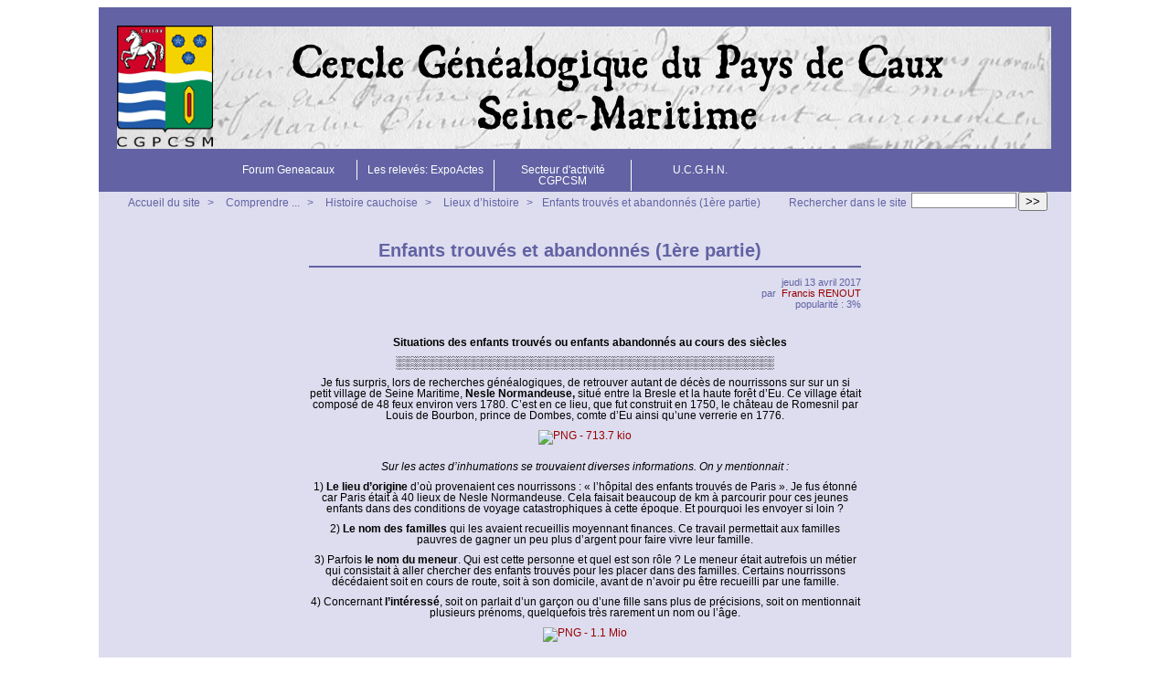

--- FILE ---
content_type: text/html; charset=utf-8
request_url: https://www.geneacaux.fr/spip/spip.php?article277
body_size: 13142
content:



<!DOCTYPE HTML>
<html class="page_article sans_composition ltr fr no-js" lang="fr" dir="ltr">
	<head>
		<script type='text/javascript'>/*<![CDATA[*/(function(H){H.className=H.className.replace(/\bno-js\b/,'js')})(document.documentElement);/*]]>*/</script>
		
		<meta http-equiv="Content-Type" content="text/html; charset=utf-8" />

		<title>Enfants trouvés et abandonnés (1ère partie) - Cercle Généalogique du Pays de Caux - Seine-Maritime</title>
	<meta name="description" content=" Situations des enfants trouv&#233;s ou enfants abandonn&#233;s au cours des si&#232;cles &#9617;&#9617;&#9617;&#9617;&#9617;&#9617;&#9617;&#9617;&#9617;&#9617;&#9617;&#9617;&#9617;&#9617;&#9617;&#9617;&#9617;&#9617;&#9617;&#9617;&#9617;&#9617;&#9617;&#9617;&#9617;&#9617;&#9617;&#9617;&#9617;&#9617;&#9617;&#9617;&#9617;&#9617;&#9617;&#9617;&#9617;&#9617;&#9617;&#9617;&#9617;&#9617;&#9617;&#9617;&#9617;&#9617; Je fus surpris, lors (&#8230;) " />

<link rel="canonical" href="https://www.geneacaux.fr/spip/spip.php?article277" /><meta http-equiv="content-type" content="text/html; charset=utf-8" />
<meta name="revisit-after" content="15 days" />
<meta name="robots" content="index,follow" />
<meta name="generator" content="SPIP 4.4.7 - Sarka-SPIP 4.2.0" />
<meta name="author" content="Cercle Généalogique du Pays de Caux" />
<meta name="copyright" content="Copyright Cercle Généalogique du Pays de Caux - Seine-Maritime" />
<meta name="distribution" content="global" />
<meta name="keywords" content="Généalogie,Normandie,76,Seine-Maritime,Pays de Caux,Fontaine le Dun,Haute-Normandie,genealogie,normande" />



<link rel="stylesheet" type="text/css" media="all" href="plugins/auto/sarkaspip/v4.2.0/css/raz.css" />


<link rel="stylesheet" type="text/css" media="all" href="plugins/auto/sarkaspip/v4.2.0/css/layouts/layout7.css" />

<link rel="stylesheet" type="text/css" media="all" href="prive/spip_style.css?1764925040" />



<script type="text/javascript">var js_nouvelle_fenetre='(nouvelle fenêtre)';var links_doc = '.pdf,.ppt,.xls,.doc,.odt';</script>
<script type='text/javascript'>var var_zajax_content='content';</script><script>
var mediabox_settings={"auto_detect":true,"ns":"box","tt_img":true,"sel_g":"#documents_portfolio a[type='image\/jpeg'],#documents_portfolio a[type='image\/png'],#documents_portfolio a[type='image\/gif']","sel_c":".mediabox","str_ssStart":"Diaporama","str_ssStop":"Arr\u00eater","str_cur":"{current}\/{total}","str_prev":"Pr\u00e9c\u00e9dent","str_next":"Suivant","str_close":"Fermer","str_loading":"Chargement\u2026","str_petc":"Taper \u2019Echap\u2019 pour fermer","str_dialTitDef":"Boite de dialogue","str_dialTitMed":"Affichage d\u2019un media","splash_url":"","lity":{"skin":"thickbox","maxWidth":"90%","maxHeight":"90%","minWidth":"400px","minHeight":"","slideshow_speed":"2500","opacite":"0.9","defaultCaptionState":"expanded"}};
</script>
<!-- insert_head_css -->
<link rel="stylesheet" href="plugins-dist/mediabox/lib/lity/lity.css?1764926070" type="text/css" media="all" />
<link rel="stylesheet" href="plugins-dist/mediabox/lity/css/lity.mediabox.css?1764926070" type="text/css" media="all" />
<link rel="stylesheet" href="plugins-dist/mediabox/lity/skins/thickbox/lity.css?1764926070" type="text/css" media="all" /><link rel='stylesheet' type='text/css' media='all' href='plugins-dist/porte_plume/css/barre_outils.css?1764926072' />
<link rel='stylesheet' type='text/css' media='all' href='local/cache-css/cssdyn-css_barre_outils_icones_css-49fcad23.css?1765642730' />

<link rel="stylesheet" href="plugins/auto/typoenluminee/v4.0.2/css/enluminurestypo.css" type="text/css" media="all" /><link rel="stylesheet" type="text/css" href="plugins/auto/agenda/v5.1.0/css/spip.agenda.css" /><link rel="stylesheet" href="plugins/auto/media/v1.6.1/css/media.css" type="text/css" media="all" />
<link rel='stylesheet' type='text/css' media='all' href='plugins/auto/image_responsive/v11.3.0/image_responsive.css'>

<link rel="stylesheet" href="plugins/auto/historique_spip32_documents/v1.1.0/css/historique_spip32_documents.css" type="text/css" media="all" />



<link rel="stylesheet" type="text/css" media="all" href="local/cache-css/cssdyn-css_base_css-0bb20905.css?1765642730" />
<link rel="stylesheet" type="text/css" media="all" href="local/cache-css/cssdyn-css_layout_css-f9e3922c.css?1765642730" />
<link rel="stylesheet" type="text/css" media="all" href="local/cache-css/cssdyn-css_bandeau_css-ed5673b9.css?1765642730" />
<link rel="stylesheet" type="text/css" media="all" href="local/cache-css/cssdyn-css_noisettes_css-42616da7.css?1765642730" />
<link rel="stylesheet" type="text/css" media="all" href="local/cache-css/cssdyn-css_elements_css-121c8451.css?1765642730" />
<link rel="stylesheet" type="text/css" media="all" href="local/cache-css/cssdyn-css_ie_css-529f93bd.css?1765642730" />


<link rel="stylesheet" href="plugins/auto/sarkaspip/v4.2.0/css/impression.css?1720190028" type="text/css" media="print" />








<link rel="alternate" type="application/rss+xml" title="Syndiquer tout le site" href="spip.php?page=backend" />



<script src="prive/javascript/jquery.js?1764925040" type="text/javascript"></script>

<script src="prive/javascript/jquery.form.js?1764925040" type="text/javascript"></script>

<script src="prive/javascript/jquery.autosave.js?1764925040" type="text/javascript"></script>

<script src="prive/javascript/jquery.placeholder-label.js?1764925040" type="text/javascript"></script>

<script src="prive/javascript/ajaxCallback.js?1764925040" type="text/javascript"></script>

<script src="prive/javascript/js.cookie.js?1764925040" type="text/javascript"></script>
<!-- insert_head -->
<script src="plugins-dist/mediabox/lib/lity/lity.js?1764926070" type="text/javascript"></script>
<script src="plugins-dist/mediabox/lity/js/lity.mediabox.js?1764926070" type="text/javascript"></script>
<script src="plugins-dist/mediabox/javascript/spip.mediabox.js?1764926070" type="text/javascript"></script><script type='text/javascript' src='plugins-dist/porte_plume/javascript/jquery.markitup_pour_spip.js?1764926072'></script>
<script type='text/javascript' src='plugins-dist/porte_plume/javascript/jquery.previsu_spip.js?1764926072'></script>
<script type='text/javascript' src='local/cache-js/jsdyn-javascript_porte_plume_start_js-5f47fe8f.js?1765642730'></script>
<script src="plugins/auto/links/v4.1.2/links.js" type="text/javascript"></script>
<script>htactif=0;document.createElement('picture'); var image_responsive_retina_hq = 0;</script><script>image_responsive_retina_hq = 1;</script>
<script type='text/javascript' src='plugins/auto/image_responsive/v11.3.0/javascript/rAF.js'></script>
<script type='text/javascript' src='plugins/auto/image_responsive/v11.3.0/javascript/jquery.smartresize.js'></script>
<script type='text/javascript' src='plugins/auto/image_responsive/v11.3.0/javascript/image_responsive.js'></script>
		<script type='text/javascript' src='plugins/auto/image_responsive/v11.3.0/javascript/picturefill.js'></script>


<link rel="icon" type="image/x-icon" href="plugins/auto/sarkaspip/v4.2.0/images/favicon.ico" />
<link rel="shortcut icon" type="image/x-icon" href="plugins/auto/sarkaspip/v4.2.0/images/favicon.ico" /><script src="plugins/auto/sarkaspip/v4.2.0/scripts/menu_deroulant_vertical.js" type="text/javascript"></script>
	


 
	<script src="plugins/auto/sarkaspip/v4.2.0/scripts/jcarousellite_1.0.1.js" type="text/javascript"></script>
	<script src="plugins/auto/sarkaspip/v4.2.0/scripts/jquery.mousewheel.js" type="text/javascript"></script>


 
	<script src="plugins/auto/sarkaspip/v4.2.0/scripts/jquery.innerfade.js" type="text/javascript"></script>


 
	<script src="plugins/auto/sarkaspip/v4.2.0/scripts/jquery.corner.js" type="text/javascript"></script>
	<script src="local/cache-js/jsdyn-scripts_sarkaspip_coins_js-63c5fae4.js?1765642730" type="text/javascript"></script>	</head>
	<body>
	<div id="container" class="rubrique55 secteur16">
		<div class="header" id="header">
			<div class="bandeau_haut">	
	
	<div class="nav_bandeau">  
    	<!-- Navigation dans les langues -->
		
        <!-- Navigation dans les raccourcis -->
		
        <!-- Navigation dans les raccourcis -->
		
	</div>
	
	
	<a class="site_logo" href="https://www.geneacaux.fr/spip" title="Accueil du site"><img
	src="IMG/logo/siteon0.png?1705990672"
	class="spip_logo"
	width="1024"
	height="135"
	alt=""/></a>
	<div class="site_nom">
		
	   
	</div>
	<br class="nettoyeur" />
	
</div>


 
	<div class="bandeau_bas">





 
	<div id="menu_perso" class="noisette menu_horiz">
	<ul>
	
		<li><a id="mh_n1" href="/phpBB3/">Forum Geneacaux<br>&nbsp;</a></li>
	
		<li><a id="mh_n2" href="/actes/">Les relevés: ExpoActes</a></li>
	
		<li><a id="mh_n3" href="/communes/">Secteur d'activité CGPCSM</a></li>
	
		
	
		<li><a id="mh_n5" href="https://www.ucghn.org/">U.C.G.H.N.<br>&nbsp;</a></li>
	
		
	
		
	
		
	
		
	
	</ul>
</div> <!-- menu_horiz1 -->


</div>


 
	<div class="bandeau_chemin">
	 
		<div class="recherche_chemin">
			
			<div class="formulaire_spip formulaire_recherche form-search" id="formulaire_recherche">
<form action="spip.php?page=recherche" method="get"><div>
	<input name="page" value="recherche" type="hidden"
>
	
	<label for="recherche" class="muted">Rechercher :</label>
	<div class="input-append">
		<input type="search" class="search text search-query" name="recherche" id="recherche" accesskey="4" autocapitalize="off" autocorrect="off" />
		<button type="submit" class="btn" title="Rechercher" >&gt;&gt;</button>
	</div>
</div></form>
</div>
			<span>Rechercher dans le site</span>
		</div>
	
		

	<div class="chemin">
		<a href="https://www.geneacaux.fr/spip">Accueil du site</a>

	
		
		&gt; 
			 
				<a href="spip.php?rubrique16" title="Se rendre sur la page de cette rubrique">Comprendre ...</a>			
			
		
	
		
		&gt; 
			 
				<a href="spip.php?rubrique50" title="Se rendre sur la page de cette rubrique">Histoire cauchoise</a>			
			
		
	
		
		&gt; 
			 
				<a href="spip.php?rubrique55" title="Se rendre sur la page de cette rubrique">Lieux d&#8217;histoire</a>			
			
		


		&gt;<a href="spip.php?article277" title="Se rendre sur la page de cet article">Enfants trouvés et abandonnés (1ère partie)</a>
	</div>
</div>		</div>

		<div id="wrapper">
			<div class="content" id="content">
				<div id="article" class="article">
		
		<a class="fonction" id="creer_pdf" href="spip.php?page=article_pdf&amp;id_article=277" title="Enregistrer au format PDF"></a>
		
	
	
	
	 
		
		
	
	
	
	
	
	
	

	 
		<div class="titre"><h1>Enfants trouvés et abandonnés (1ère partie)</h1></div>
	
	
	<div class="description">
	 
		
	

	

	 
		<div class="cartouche">
		
		
		
		 
			
		
		jeudi&nbsp;13 avril 2017 <br />

		
		par &nbsp;<span class="vcard author"><a class="url fn spip_in" href="spip.php?auteur111">Francis RENOUT</a></span> <br />

		
		 
			
		

		
		 
			popularité&nbsp;:&nbsp;3%
		

		
		
		
		
		
		
	</div>
		<br class="nettoyeur" />

		<div class="logo gauche"><img
	src="local/cache-vignettes/L70xH90/arton277-c1144.jpg?1765681176" class='spip_logo' width='70' height='90'
	alt="" /></div>
	
		
		<div class="texte"><p><strong>Situations des enfants trouvés ou enfants abandonnés au cours des siècles</strong></p>
<p>░░░░░░░░░░░░░░░░░░░░░░░░░░░░░░░░░░░░░░░░░░░░░░</p>
<p>Je fus surpris, lors de recherches généalogiques, de retrouver autant de décès de nourrissons sur sur un si petit village de Seine Maritime, <strong>Nesle Normandeuse,</strong> situé entre la Bresle et la haute forêt d&#8217;Eu. Ce village était composé de 48 feux environ vers 1780. C&#8217;est en ce lieu, que fut construit en 1750, le château de Romesnil par Louis de Bourbon, prince de Dombes, comte d&#8217;Eu ainsi qu&#8217;une verrerie en 1776.</p>
<p><span class='spip_document_689 spip_documents spip_documents_center media media_vignette'><a href="https://www.geneacaux.fr/spip/IMG/png/enfants_trouves_carte_nesle_normandeuse.png?689/4341697140487bf9de7b08c5bc35bb7f9d624568cb482a3c5eaf03bb60ff08f6" class="spip_in" title="png/enfants_trouves_carte_nesle_normandeuse.png" hreflang="" type="image/png"><img src="IMG/png/enfants_trouves_carte_nesle_normandeuse-photospipd434f1227c6c0a4d9a845f3473af8212.png" height="401" width="600" alt='PNG - 713.7 kio' /></a></span></p>
<p><i>Sur les actes d&#8217;inhumations se trouvaient diverses informations. On y mentionnait&nbsp;:</i></p>
<p>1) <strong>Le lieu d&#8217;origine</strong> d&#8217;où provenaient ces nourrissons&nbsp;: &#171;&nbsp;l&#8217;hôpital des enfants trouvés de Paris&nbsp;&#187;. Je fus étonné car Paris était à 40 lieux de Nesle Normandeuse. Cela faisait beaucoup de km à parcourir pour ces jeunes enfants dans des conditions de voyage catastrophiques à cette époque. Et pourquoi les envoyer si loin&nbsp;?</p>
<p>2) <strong>Le nom des familles </strong> qui les avaient recueillis moyennant finances. Ce travail permettait aux familles pauvres de gagner un peu plus d&#8217;argent pour faire vivre leur famille.</p>
<p>3) Parfois <strong>le nom du meneur</strong>. Qui est cette personne et quel est son rôle&nbsp;? Le meneur était autrefois un métier qui consistait à aller chercher des enfants trouvés pour les placer dans des familles. Certains nourrissons décédaient soit en cours de route, soit à son domicile, avant de n&#8217;avoir pu être recueilli par une famille.</p>
<p>4) Concernant<strong> l&#8217;intéressé</strong>, soit on parlait d&#8217;un garçon ou d&#8217;une fille sans plus de précisions, soit on mentionnait plusieurs prénoms, quelquefois très rarement un nom ou l&#8217;âge.</p>
<p><span class='spip_document_691 spip_documents spip_documents_center media media_vignette'><a href="https://www.geneacaux.fr/spip/IMG/png/enfants_trouves_carte_nesle_normandeuse_charette.png?691/7f25e68e171fe15a4d7acaff97d2749327f765d361d78e8ee4d83c78043e53df" class="spip_in" title="png/enfants_trouves_carte_nesle_normandeuse_charette.png" hreflang="" type="image/png"><img src="IMG/png/enfants_trouves_carte_nesle_normandeuse_charette-photospipb46d11dfffb944b6901764b30e5fc8d4.png" height="377" width="600" alt='PNG - 1.1 Mio' /></a></span></p>
<p>Concernant ce sujet très complexe, celui-ci sera décomposé en 4 articles distincts&nbsp;:</p>
<p>1) L&#8217;hôpital des enfants trouvés de Paris</p>
<p>2) Les meneurs d&#8217;enfants trouvés</p>
<p>3) Les nourrices au XVIII ème siècle</p>
<p>4) Une étude sur les familles nourricières de Nesle-Normandeuse entre 1775 et 1783 suivant mes relevés d&#8217;actes.</p>
<p>░░░░░░░░░░░░░░░░░░░░░░░░░░░░░░░░░░░░░░░░░░░░░░</p>
<p><strong>1) L&#8217;hôpital des enfants trouvés de Paris</strong></p>
<p>Suite à cette mention retrouvée sur les actes d&#8217;inhumations du village de Nesle Normandeuse, j&#8217;ai voulu savoir pourquoi ces nourrissons venaient de Paris en ce lieu très éloigné de la capitale.</p>
<p>En milieu rural, le seigneur - détenteur de la haute justice - doit donc s&#8217;occuper des enfants abandonnés.</p>
<p>En ville, des institutions hospitalières et charitables en ont la charge&nbsp;; il en résulte une grande diversité d&#8217;un lieu à l&#8217;autre.</p>
<p>L&#8217;esprit post-tridentin et la volonté de développer des mesures de charité aboutissent à l&#8217;Oeuvre des enfants trouvés en 1638 à Paris, créée par Saint Vincent de Paul et reconnue en 1670 comme un des hôpitaux de Paris. En 1670 cette institution changement complètement de statut, <span class='spip_document_693 spip_documents spip_documents_right media media_vignette' style='float:right;'><a href="https://www.geneacaux.fr/spip/IMG/png/enfants_trouves_saint_vincent_de_paul._premier_bebe.png?693/dab735517a25457d81345b2c13c3b6e0c64fa47b12768449a19b5f476499f4b9" class="spip_in" title="png/enfants_trouves_saint_vincent_de_paul._premier_bebe.png" hreflang="" type="image/png"><img src="IMG/png/enfants_trouves_saint_vincent_de_paul._premier_bebe.png" height="471" width="305" alt='PNG - 91.2 kio' /></a></span> elle est transférée sous la responsabilité de l&#8217;Hôpital général de Paris sous la direction du Parlement de Paris.<br class='autobr' />
L&#8217;abandon concerne surtout en priorité des enfants illégitimes&nbsp;: en ville, enfants de servantes, conséquence des rapports avec les domestiques, ou des ouvrières. Pour les mères ayant des enfants illégitimes, peu de veuves, très peu de filles mineures, beaucoup de femmes célibataires âgées de 20 à 30 ans. La confrontation des déclarations de grossesse avec les registres des hôpitaux des enfants trouvés est indispensable. <br class='autobr' />
Pour les enfants légitimes, on note le grand nombre des mères, très pauvres,<span class='spip_document_694 spip_documents spip_documents_left media media_vignette' style='float:left;'><a href="https://www.geneacaux.fr/spip/IMG/png/enfants_trouves_saint_vincent_de_paul.png?694/cba7437dfd9a537c2e58461ba4136e25b8f2cc3b1fafc21337bcae3606093ef9" class="spip_in" title="png/enfants_trouves_saint_vincent_de_paul.png" hreflang="" type="image/png"><img src="IMG/png/enfants_trouves_saint_vincent_de_paul.png" height="403" width="310" alt='PNG - 108.3 kio' /></a></span> surtout des veuves ou délaissées par leurs conjoints&nbsp;; la désorganisation de la famille, la destruction du couple constituent des facteurs favorables ainsi que la surcharge d&#8217;enfants au delà d&#8217;un seuil subjectif de ce qui est tolérable. A ajouter, le rejet de l&#8217;enfant infirme ou malade.</p>
<p>> > > >> > > > >> > > > > > > > > > > > > > > > > > > > > ></p>
<p>Pour donner un ordre d&#8217;idées, à la fin du XVII&#176; siècle, dans les zones rurales, 1 à 2% des naissances étaient illégitimes, alors qu&#8217;à Paris et dans les grands centres on pouvait en dénombrer 17 à 20%.</p>
<p>Dans un premier temps, l&#8217;enfant trouvé est soigné et nourri à l&#8217;hôpital. A la fin de l&#8217;Ancien régime, des nourrices sont attachées sur place à l&#8217;établissement, ou bien on recourt au lait animal.</p>
<p>En général le jeune enfant est placé auprès de "nourrices mercenaires". Autour des villes, une première zone délimite les lieux d&#8217;habitation des nourrices auxquelles recourent les habitants les plus fortunés&nbsp;; puis, à moyenne distance, la petite bourgeoisie.</p>
<p>Enfin, plus loin, sont placés les enfants trouvés. La mortalité y est effrayante beaucoup meurent avant d&#8217;avoir atteint le lieu d&#8217;accueil&nbsp;: les autres vivent difficilement jusqu&#8217;à l&#8217;âge du sevrage. La principale cause de l&#8217;effrayante mortalité, c&#8217;est le défaut ou le manque de bonnes nourrices". Les nourrices se chargent de nourrissons pour surtout accumuler les pensions.</p>
<p><span class='spip_document_695 spip_documents spip_documents_center media media_vignette'><a href="https://www.geneacaux.fr/spip/IMG/png/enfants_trouves_l_abandon.png?695/900f035f1398efaf59b03231e1ac88caae63b698d24e492b8992b9f359081be2" class="spip_in" title="png/enfants_trouves_l_abandon.png" hreflang="" type="image/png"><img src="IMG/png/enfants_trouves_l_abandon.png" height="420" width="330" alt='PNG - 253.7 kio' /></a></span></p>
<p>A la fin du XVII ème siècle, il n&#8217;y a plus aucun village nourricier à moins de 50 km de la capitale. En 1751, il est courant d&#8217;envoyer des enfants à plus de 100km. C&#8217;est pourquoi à cette époque on commença à les envoyer en Normandie et en Picardie.</p>
<p>Ce sont le plus souvent des bébés de deux à quatre jours qui partent pour ce long voyage emmenés par le &#171;&nbsp;meneur&nbsp;&#187; accompagné normalement par des nourrices. Ces enfants, lorsqu’ils survivaient, étaient rendus à l’hôpital des enfants trouvés quand ils étaient sevrés 3 à 5 ans selon les époques</p>
<p>Les règlements de l&#8217;hôpital de Paris prévoyaient d&#8217;allouer aux meneurs une certaine somme suivant ses services. De 1783 à 1788, près de dix mille enfants de cet hôpital ont gagné la province dans des conditions désastreuses.</p>
<p>Les Archives de Paris conservent dans le fonds des enfants assistés les documents depuis 1639 jusqu’en 1918. Sur le répertoire des Enfants Trouvés aux Hospices de Paris, figure alors la mention "emmené à la campagne".</p>
<p>░░░░░░░░░░░░░░░░░░░░░░░░░░░░░░░░░░░░░░░░░░░░░░</p>
<p><strong>2) Les meneurs d&#8217;enfants trouvés</strong></p>
<p>A Nesle Normandeuse, <strong>Joseph Olivier</strong> est mentionné Meneur en 1775. Quel est donc ce métier très particulier&nbsp;?</p>
<p>Si par bonheur l&#8217;enfant passe le cap de l&#8217;abandon et du séjour à l&#8217;hôpital, il est mis en nourrice généralement à la campagne. Pour recruter les nourrices, les hôpitaux ont recours à l&#8217;intermédiaire des "meneurs". Ce système restera en vigueur jusqu&#8217;en 1821. On ne peut s&#8217;improviser meneur, des règlements assez stricts veillent à la moralité et à <span class='spip_document_696 spip_documents spip_documents_left media media_vignette' style='float:left;'><a href="https://www.geneacaux.fr/spip/IMG/png/enfants_trouves_meneur_d_enfants.png?696/99bba5a77b807c75acefe6f9ddba041116674d154dd666d3a14ce941d4390083" class="spip_in" title="png/enfants_trouves_meneur_d_enfants.png" hreflang="" type="image/png"><img src="IMG/png/enfants_trouves_meneur_d_enfants-photospip8e1735c81d717e4c083ff12f869ac1fd.png" height="323" width="600" alt='PNG - 655.2 kio' /></a></span> l&#8217;honorabilité des personnes qui postulent. Les meneurs doivent verser une caution généralement du quart de la somme qu&#8217;ils ont à convoyer jusqu&#8217;aux nourrices. Ils doivent déclarer leurs biens et hypothèques éventuels devant notaire. Le curé de leur paroisse doit leur fournir un certificat de bonne conduite qui est légalisé par un juge royal.<br class='autobr' />
"Pendant les longues routes qu&#8217;on leur fait faire dans des paniers d&#8217;osier ou dans des voitures ouvertes à toutes les injures de l&#8217;air, ils n&#8217;ont point de nourrice qui les allaitent et ce n&#8217;est souvent qu&#8217;avec du vin qu&#8217;on les nourrit"</p>
<p> > > > > >> > > > >> > > > > > > > > > > > > > > > > > >> ></p>
<p>Le meneur allait en principe à Paris une fois par mois mais il était dans son intérêt de faire plusieurs voyages. Le voyage se faisait dans d&#8217;ignobles charrettes à ciel ouvert et sans ressort, dans lesquelles les enfants étaient entassés pèle-mêle. Un grand nombre de nourrissons décèdent pendant le transport, long et inconfortable, dans les auberges à l&#8217;aller, dans la neige,sous les roues de la charrette du meneur dont ils sont tombés ou dans les mois qui suivent. Celui-ci pouvait aussi faire le voyage à pieds à raison de 40 à 50 km par jour , transportant les bébés dans une hotte.</p>
<p>Il faudra attendre 1773 pour que la police ordonne aux meneurs et autres transporteurs d&#8217;enfants de se servir de voitures dont le fond soit en planches suffisamment garnies de paille neuve, de couvrir leurs voitures avec une bonne toile, et d&#8217;exiger que les nourrices soient avec eux dans la voiture pour veiller à ce qu&#8217;aucun ne tombe.<span class='spip_document_698 spip_documents spip_documents_right media media_vignette' style='float:right;'><a href="https://www.geneacaux.fr/spip/IMG/png/enfants_trouves_le_panier_a_transporter.png?698/1c6080a50b14f8ddce5572b52f2789da97c073ddb5eec835f66637817f11f3be" class="spip_in" title="png/enfants_trouves_le_panier_a_transporter.png" hreflang="" type="image/png"><img src="IMG/png/enfants_trouves_le_panier_a_transporter.png" height="644" width="404" alt='PNG - 472.6 kio' /></a></span><br class='autobr' />
A l&#8217;hospice, on établissait une "Bulle" qui contenait le nom du meneur, le sexe de l&#8217;enfant, la date du jour de sa remise à la nourrice, le nom et le prénom attribué à l&#8217;enfant... et une formule de certificat de décès. Cette bulle constituait le dossier de l&#8217;enfant lors de son envoi à la campagne.<br class='autobr' />
Si l&#8217;enfant venait à mourir, la nourrice devait rendre la Bulle, le collier ou le bracelet contenant le n&#176;&nbsp;d&#8217;enregistrement, ainsi que la layette qui lui avait été fournie avec l&#8217;enfant.</p>
<p> > > > > >> > > > >> > > > > > > > > > > > > > > > > > >> ></p>
<p>C&#8217;est le meneur qui achemine la rétribution des nourrices. Celles-ci doivent être payées "en argent et non en blé, orge ou autres denrées" comme quelques meneurs peu scrupuleux ont dû le faire. Le métier est fort lucratif&nbsp;: le règlement de 1723 de l&#8217;HET de Paris prévoit que le meneur perçoit le vingtième de l&#8217;argent porté aux nourrices. Quand il conduit les enfants à la campagne le meneur touche le quart du premier mois de nourrice. Lorsqu&#8217;il apportait les "vêtures" après le décès d&#8217;un enfant&nbsp;: cinq sous. Lorsqu&#8217;il ramenait l&#8217;enfant après le sevrage&nbsp;: trois livres. Et d&#8217;autres gratifications exceptionnelles. Les sommes qu&#8217;il remet doivent figurer sur le bordereau, signé de la nourrice, qu&#8217;il remet à la Maison de la Couche. L&#8217;argent qu&#8217;il n&#8217;a pas rétribué doit être retourné à l&#8217;HET. En cas de mort de l&#8217;enfant, le meneur doit rapporter le certificat de décès signé par le curé, et à partir de 1765 les linges. Tous les six mois, il doit visiter les pensionnaires qu&#8217;il a déposé dans son secteur.</p>
<p> > > > > >> > > > >> > > > > > > > > > > > > > > > > > >> ></p>
<p>Souvent les nourrices recrutées par les meneurs ne se présentent pas en nombre suffisant à l&#8217;HET, ce qui provoque une surmortalité comme en 1772, à Paris, où 2650 enfants sur 7676 périrent de ce fait. Il faut alors convoyer les bébés chez les mères nourricières qui n&#8217;ont pas pu se déplacer, pour cause de travaux agricoles ou de difficulté des transports en hiver. C&#8217;est le travail des femmes que l&#8217;on appelle commissionnaires. Généralement elles se chargent de deux enfants de sexes différents pour éviter les substitutions volontaires ou non. Cette pratique est très rémunératrice pour... le meneur car c&#8217;est lui qui commandite ces femmes et les salarie. De 1783 à 1788, pour l&#8217;HET de Paris, près de 10000 enfants ont ainsi gagné la province contre 9100 par des nourrices patentées.</p>
<p><span class='spip_document_699 spip_documents spip_documents_center media media_vignette'><a href="https://www.geneacaux.fr/spip/IMG/png/enfants_trouves_carte_nesle_normandeuse._eglise.png?699/f07fa2e8ee6601174707a303443dd20399209cc5bae0aec331c5a0c22f4f20e2" class="spip_in" title="png/enfants_trouves_carte_nesle_normandeuse._eglise.png" hreflang="" type="image/png"><img src="IMG/png/enfants_trouves_carte_nesle_normandeuse._eglise-photospip9d0413e65826ad50f2aafb8e24afc19e.png" height="389" width="600" alt='PNG - 1.5 Mio' /></a></span></p>
<p>Certains meneurs abusent de la situation. Ainsi en 1757, dans les environs d&#8217;Evreux (Normandie), le meneur habitant Orgeville, paie à retardement les nourrices de son secteur et utilise les sommes retenues pour ses propres affaires. Il fait de même avec les vêtements des enfants. Il sera révoqué et remplacé par un meneur habitant Vernon.</p>
<p> > > > > >> > > > >> > > > > > > > > > > > > > > > > > >> ></p>
<p>Un projet de placement des enfants abandonnés de Paris à la campagne, dans les années 1760-1770&nbsp;:</p>
<p>ttp&nbsp;://<a href="http://www.academia.edu/7314078/_Un_projet_de_placement_des_enfants_abandonn%C3%A9s_de_Paris_%C3%A0_la_campagne_dans_les_ann%C3%A9es_1760-1770_" class="spip_url spip_out auto" rel="nofollow external">www.academia.edu/7314078/_Un_projet_de_placement_des_enfants_abandonn%C3%A9s_de_Paris_%C3%A0_la_campagne_dans_les_ann%C3%A9es_1760-1770_</a></p>
<p><strong>F,Renout</strong><br class='autobr' />
Sources diverses, recherches personnelles</p></div>
		
		
		
		
		
		
		
		
		

		
		<br class="nettoyeur" />

	

	</div>
		
		<div id="documents_joints" class="portfolio">
		<h2>Documents joints</h2>

		
		
		<dl>
			<dt>
				<a href="IMG/pdf/enfants-trouves-et-abandonnes-1ere-partie_a277-2.pdf?2749/acd9efb0c9e8de3e9ca283f2688b8e2c972ca3f1eaae92ea30998ab27df9bbbf" title="Télécharger" type="application/pdf">
					<img src='local/cache-vignettes/L52xH52/pdf-ba183.svg?1765642790' width='52' height='52' alt='PDF - 143.4&#160;kio' class='spip_logo spip_logos spip_document_icone' />
				</a>
			</dt>
			<dt>PDF - 143.4 kio</dt>
			 
				
			
		</dl>

		<br class="nettoyeur" />
	</div> <!-- Fin portfolio -->
		
		 
			
		
		
			</div>			</div>
		</div>

		<div class="aside col" id="navigation">
			<div class="nav clearfix" id="nav">
	<div id="menu_rubriques" class="noisette menu_rub1">
	<ul class="menulist">

		<li>
			 <a href="spip.php?rubrique4">CONTACT : Nous Joindre - adhérer</a>
			
			
		
			
		
		</li>

		<li>
			 <a href="spip.php?rubrique13">Actualité du Cercle</a>
			
			
		
			
		
		</li>

		<li class="smenu">
			 <a href="spip.php?rubrique16">Comprendre ...</a>
			
			
				<ul>
			
				<li>
					 <a href="spip.php?rubrique43">Exposés</a>
					
				
					
				
					
				</li>
				
			
				<li class="smenu">
					 <a href="spip.php?rubrique50">Histoire cauchoise</a>
					
				 
					
				<ul>
			
				<li>
					 <a href="spip.php?rubrique77">Crimes, délits et justice</a>
					
				
					
				
					
				</li>
				
			
				<li>
					 <a href="spip.php?rubrique53">Evénements</a>
					
				
					
				
					
				</li>
				
			
				<li>
					 <a href="spip.php?rubrique55">Lieux d’histoire</a>
					
				
					
				
					
				</li>
				
			
				<li>
					 <a href="spip.php?rubrique52">Métiers</a>
					
				
					
				
					
				</li>
				
			
				<li>
					 <a href="spip.php?rubrique54">Pépites rencontrées</a>
					
				
					
				
					
				</li>
				
			
				<li>
					 <a href="spip.php?rubrique51">Personnages</a>
					
				
					
				
					
				</li>
				
			
				<li>
					 <a href="spip.php?rubrique73">Vie sociétale</a>
					
				
					
				
					
				</li>
				
			
				</ul>
			
				</li>
				
			
				<li class="smenu">
					 <a href="spip.php?rubrique27">L’Etat</a>
					
				 
					
				<ul>
			
				<li>
					 <a href="spip.php?rubrique29">Défense</a>
					
				
					
				
					
				</li>
				
			
				<li>
					 <a href="spip.php?rubrique46">Education</a>
					
				
					
				
					
				</li>
				
			
				<li>
					 <a href="spip.php?rubrique30">Fiscalité</a>
					
				
					
				
					
				</li>
				
			
				<li>
					 <a href="spip.php?rubrique44">Le sol</a>
					
				
					
				
					
				</li>
				
			
				<li>
					 <a href="spip.php?rubrique28">Organisation</a>
					
				
					
				
					
				</li>
				
			
				<li>
					 <a href="spip.php?rubrique45">Police et Justice</a>
					
				
					
				
					
				</li>
				
			
				</ul>
			
				</li>
				
			
				<li class="smenu">
					 <a href="spip.php?rubrique35">La Population</a>
					
				 
					
				<ul>
			
				<li>
					 <a href="spip.php?rubrique36">Vie pratique</a>
					
				
					
				
					
				</li>
				
			
				<li>
					 <a href="spip.php?rubrique37">Vie sociale</a>
					
				
					
				
					
				</li>
				
			
				</ul>
			
				</li>
				
			
				<li class="smenu">
					 <a href="spip.php?rubrique31">La religion</a>
					
				 
					
				<ul>
			
				<li>
					 <a href="spip.php?rubrique33">Les écrits</a>
					
				
					
				
					
				</li>
				
			
				<li>
					 <a href="spip.php?rubrique34">Organisation</a>
					
				
					
				
					
				</li>
				
			
				</ul>
			
				</li>
				
			
				<li>
					 <a href="spip.php?rubrique24">Ouvrages et Etudes</a>
					
				
					
				
					
				</li>
				
			
				</ul>
			
		 
		</li>

		<li>
			 <a href="spip.php?rubrique1">Le CGPCSM</a>
			
			
		
			
		
		</li>

		<li class="smenu">
			 <a href="spip.php?rubrique135">Photos anciennes de Mariages</a>
			
			
				<ul>
			
				<li class="smenu">
					 <a href="spip.php?rubrique92">Photos anciennes par canton</a>
					
				 
					
				<ul>
			
				<li>
					 <a href="spip.php?rubrique139">Aumale</a>
					
				
					
				
					
				</li>
				
			
				<li>
					 <a href="spip.php?rubrique93">Bacqueville-en-Caux</a>
					
				
					
				
					
				</li>
				
			
				<li>
					 <a href="spip.php?rubrique98">Bellencombre</a>
					
				
					
				
					
				</li>
				
			
				<li>
					 <a href="spip.php?rubrique141">Bolbec (canton qui ne dépend pas du CGPC-SM)</a>
					
				
					
				
					
				</li>
				
			
				<li>
					 <a href="spip.php?rubrique116">Boos (canton qui ne dépend pas du CGPC-SM)</a>
					
				
					
				
					
				</li>
				
			
				<li>
					 <a href="spip.php?rubrique115">Buchy (canton qui ne dépend pas du CGPC-SM)</a>
					
				
					
				
					
				</li>
				
			
				<li>
					 <a href="spip.php?rubrique103">Cantons non Seinomarins</a>
					
				
					
				
					
				</li>
				
			
				<li>
					 <a href="spip.php?rubrique95">Cany-Barville</a>
					
				
					
				
					
				</li>
				
			
				<li>
					 <a href="spip.php?rubrique131">Caudebec-en-Caux (canton qui ne dépend pas du CGPC-SM)</a>
					
				
					
				
					
				</li>
				
			
				<li>
					 <a href="spip.php?rubrique122">Clères (canton qui ne dépend pas du CGPC-SM)</a>
					
				
					
				
					
				</li>
				
			
				<li>
					 <a href="spip.php?rubrique124">Criquetot-l’Esneval  (canton qui ne dépend pas du CGPC-SM)</a>
					
				
					
				
					
				</li>
				
			
				<li>
					 <a href="spip.php?rubrique114">Darnétal (canton qui ne dépend pas du CGPC-SM)</a>
					
				
					
				
					
				</li>
				
			
				<li>
					 <a href="spip.php?rubrique94">Dieppe</a>
					
				
					
				
					
				</li>
				
			
				<li>
					 <a href="spip.php?rubrique97">Doudeville</a>
					
				
					
				
					
				</li>
				
			
				<li>
					 <a href="spip.php?rubrique109">Duclair</a>
					
				
					
				
					
				</li>
				
			
				<li>
					 <a href="spip.php?rubrique100">Envermeu</a>
					
				
					
				
					
				</li>
				
			
				<li>
					 <a href="spip.php?rubrique104">Eu</a>
					
				
					
				
					
				</li>
				
			
				<li>
					 <a href="spip.php?rubrique117">Fauville-en-Caux (canton qui ne dépend pas du CGPC-SM)</a>
					
				
					
				
					
				</li>
				
			
				<li>
					 <a href="spip.php?rubrique105">Fontaine-le-Dun</a>
					
				
					
				
					
				</li>
				
			
				<li>
					 <a href="spip.php?rubrique142">Forges-les-Eaux (canton qui ne dépend pas du CGPC-SM)</a>
					
				
					
				
					
				</li>
				
			
				<li>
					 <a href="spip.php?rubrique112">Goderville (canton qui ne dépend pas du CGPC-SM)</a>
					
				
					
				
					
				</li>
				
			
				<li>
					 <a href="spip.php?rubrique123">Le Havre (canton qui ne dépend pas du CGPC-SM)</a>
					
				
					
				
					
				</li>
				
			
				<li>
					 <a href="spip.php?rubrique119">Lillebonne (canton qui ne dépend pas du CGPC-SM)</a>
					
				
					
				
					
				</li>
				
			
				<li>
					 <a href="spip.php?rubrique101">Londinières (canton qui ne dépend pas du CGPC-SM)</a>
					
				
					
				
					
				</li>
				
			
				<li>
					 <a href="spip.php?rubrique136">Longueville-sur-Scie</a>
					
				
					
				
					
				</li>
				
			
				<li>
					 <a href="spip.php?rubrique140">Lyons (canton qui ne dépend pas du CGPC-SM)</a>
					
				
					
				
					
				</li>
				
			
				<li>
					 <a href="spip.php?rubrique106">Mariages d’INCONNUS</a>
					
				
					
				
					
				</li>
				
			
				<li>
					 <a href="spip.php?rubrique133">Neufchâtel-en-Bray (canton qui ne dépend pas du CGPC-SM)</a>
					
				
					
				
					
				</li>
				
			
				<li>
					 <a href="spip.php?rubrique137">Notre-Dame-de-Bondeville (canton qui ne dépend pas du CGPC-SM)</a>
					
				
					
				
					
				</li>
				
			
				<li>
					 <a href="spip.php?rubrique96">Offranville</a>
					
				
					
				
					
				</li>
				
			
				<li>
					 <a href="spip.php?rubrique118">Ourville-en-Caux (canton qui ne dépend pas du CGPC-SM)</a>
					
				
					
				
					
				</li>
				
			
				<li>
					 <a href="spip.php?rubrique108">Pavilly</a>
					
				
					
				
					
				</li>
				
			
				<li>
					 <a href="spip.php?rubrique111">Rouen (canton qui ne dépend pas du CGPC-SM)</a>
					
				
					
				
					
				</li>
				
			
				<li>
					 <a href="spip.php?rubrique113">Saint-Romain-de-Colbosc (canton qui ne dépend pas du CGPC-SM)</a>
					
				
					
				
					
				</li>
				
			
				<li>
					 <a href="spip.php?rubrique120">Saint-Saëns (canton qui ne dépend pas du CGPC-SM)</a>
					
				
					
				
					
				</li>
				
			
				<li>
					 <a href="spip.php?rubrique102">Saint-Valéry-en-Caux</a>
					
				
					
				
					
				</li>
				
			
				<li>
					 <a href="spip.php?rubrique132">Tôtes</a>
					
				
					
				
					
				</li>
				
			
				<li>
					 <a href="spip.php?rubrique134">Yerville</a>
					
				
					
				
					
				</li>
				
			
				<li>
					 <a href="spip.php?rubrique99">Yvetot</a>
					
				
					
				
					
				</li>
				
			
				</ul>
			
				</li>
				
			
				</ul>
			
		 
		</li>

		<li>
			 <a href="spip.php?rubrique5">Publications</a>
			
			
		
			
		
		</li>

	</ul> <!-- menulist -->
</div> <!-- menu_rub1 --></div>


 
	
 
	<div id="nav_visiteur" class="noisette nav2">
	<ul>
		 
			<li class="raccourci_nav1"><a href="spip.php?page=plan&amp;tri=par_rubrique">Plan du site</a></li>
		
		 
			
		
		
		
		
		 
			<li class="raccourci_nav1"><a href="spip.php?page=abonnement-newsletter">Lettre d’information</a></li>
		
		 
			
			<li class="raccourci_nav1"><a href="spip.php?page=login-public&amp;url=spip.php%3Farticle519">Connexion</a></li>
		</ul>
		
		
</div>














 
	<div id="noisette_annonce" class="noisette">
		<h1 class="intitule">Annonces</h1>

		<div class="contenu">
			<h2 class="titre_bloc">Réunions &amp; Permanences&nbsp;! Agenda</h2>
			<div class="texte"><p>Pour mémoire, les <strong>jours des réunions et permanences</strong>&nbsp;:</p>
<ul class="spip" role="list"><li> Réunion <strong>Fontaine le Dun</strong>&nbsp;: 2ème samedi du mois, 14-17h</li><li> Permanence <strong>Fontaine le Dun</strong>&nbsp;: 4ème jeudi du mois, 14-17h</li><li> Permanence <strong>Dieppe</strong>&nbsp;: 4ème samedi du mois, 14-17h (sauf juillet et août) et 3ème samedi du mois en décembre.</li><li> Permanence <strong>Duclair</strong>&nbsp;: 4ème samedi du mois, 14-17h.</li></ul>
<p><strong class="caractencadre2-spip spip"><strong>Agenda</strong></strong>&nbsp;: <a href="https://www.geneacaux.fr/spip/spip.php?article1012">Cliquez sur ce lien&nbsp;!</a></p></div>
			<br class="nettoyeur" />
			
		</div>

	</div>





 
	




 
	<div id="noisette_statistiques" class="noisette">
	<h1 class="intitule">Statistiques</h1>
	<div class="contenu">
		
			<h2 class="titre_bloc">Dernière mise à jour</h2>
		
			<div class="texte">vendredi&nbsp;2 janvier 2026</div>
		
		
	</div>

	<div class="contenu">
		<h2 class="titre_bloc">Publication</h2>
		<div class="texte">
			                                                                                                                                                                                                                                                                                                                                                                                                                                                                                                                                                                                                                                                                                                                                                                                                                                                                                                                
				879 Articles<br />
			Aucun album photo<br />
			Aucune brève<br />
			Aucun site<br />
			             
				12 Auteurs<br />
		</div>
	</div>
	
	<div class="contenu">
		<h2 class="titre_bloc">Visites</h2>
		<div class="texte">
			290&nbsp;aujourd’hui<br />
			1045&nbsp;hier<br />
			1422407&nbsp;depuis le début<br />
			
			 
				24&nbsp;visiteurs actuellement connectés
			
		</div>
	</div>
</div>



 
	<div id="noisette_badges" class="noisette">
	<div class="badges">
		
		
		
		
		
		<br class="nettoyeur" />
	</div>
</div>		</div>
		<div class="extra col" id="extra">
			<div class='ajaxbloc' data-ajax-env='I6DwMovCq1MfLt5kAapaRKhw3Q//n8HPAbJgGZfcwVuRhWW//fRZXX773hs69QfDABjRCA5YLdJrCeeUgvgiVdmFTLwOVcDX4whZGgZi5MvAvyv3wEfDhr6KZwrmfZQ+nX2XL7iIAyDI8wOXPi4MzTmjE2B4' data-origin="spip.php?article277">



	<div id="noisette_publications" class="noisette">
		<h1 class="intitule">Publications</h1>

	
		<div class="contenu">
			<h2 class="titre_bloc">Derniers articles publiés</h2>
			<div class="liste"><ul>
	
				<li><a class="titre" href="spip.php?article1533" title="Se rendre sur la page de cet article">
					Mariage à Hattenville le 13/11/1923 &mdash; LESTERLIN Henri et LAPERT Ernestine "Raymonde"
				</a></li>
	
				<li><a class="titre" href="spip.php?article175" title="Se rendre sur la page de cet article">
					Bulletin d&#8217;adhésion
				</a></li>
	
				<li><a class="titre" href="spip.php?article1502" title="Se rendre sur la page de cet article">
					Mariage à Dieppe le 08/09/1926 - COLLIARD André et DUFAYET Berthe
				</a></li>
	
				<li><a class="titre" href="spip.php?article1532" title="Se rendre sur la page de cet article">
					Mariage à Trémauville le 19/09/1923 &mdash; LAPERT Léopold et DUFOUR Marie
				</a></li>
	
				<li><a class="titre" href="spip.php?article1531" title="Se rendre sur la page de cet article">
					Mariage à Hattenville le 06/09/1927 &mdash; DUFOUR Charles et LAPERT Yvonne
				</a></li>
	
				<li><a class="titre" href="spip.php?article1080" title="Se rendre sur la page de cet article">
					Mariage à Offranville le 06/10/1928 &mdash; LECOQ Robert et SELLE Odette
				</a></li>
	
				<li><a class="titre" href="spip.php?article1507" title="Se rendre sur la page de cet article">
					Mariage à Saint-Saëns (sous réserve) le XX/XX/XXXX &mdash; MONFRAY Paul et MOREL Madeleine
				</a></li>
	
				<li><a class="titre" href="spip.php?article1506" title="Se rendre sur la page de cet article">
					Mariage à Déville-lès-Rouen le 24/09/1934 &mdash; LEVILLAIN Fernand et LEMARCHAND Cécile
				</a></li>
	
			</ul></div>
		</div>
	

	</div>

</div><!--ajaxbloc-->


 
	








 
	 
		<div id="noisette_navigation" class="noisette">
	<h1 class="intitule">Navigation</h1>
		
				
		<div class='ajaxbloc' data-ajax-env='A6T2Nsziq5YHXtF34oe3LzyIiM97gF7Eh6y0iGAePCU1zh8QmZNPoUbml3hyLwkrp1MyRdUHUPv6EZSDrhefpfjgjvrP93fSxcnuGzLox9PpKgPaNIm8A0gvbrfF4b+kCUoC07xEMVdF28T9cIT68A+8MlenYCoX/NORoPXkiBCfZhiZsAHh6YfSvhbV7A==' data-origin="spip.php?article277">




	
		<a id='pagination_article_rubrique_date' class='pagination_ancre'></a>
		<div class="contenu">
			<h2 class="titre_bloc">Articles de la rubrique</h2>
			<div class="liste"><ul>
	
			<li><a class="titre" href="spip.php?article952" title="Se rendre sur la page de cet article">
					 L&#8217;auberge à l&#8217;enseigne surprenante&nbsp;: &#171;&nbsp;au nom de Jésus&nbsp;&#187;
			</a></li>
	
			<li><a class="titre" href="spip.php?article888" title="Se rendre sur la page de cet article">
					 Sur les traces de Nicolas Pot
			</a></li>
	
			<li><a class="titre" href="spip.php?article744" title="Se rendre sur la page de cet article">
					 Le Mesnil Durdent à travers les siècles (2)
			</a></li>
	
			<li><a class="titre" href="spip.php?article743" title="Se rendre sur la page de cet article">
					Le Mesnil Durdent à travers les siècles (1)
			</a></li>
	
			<li><a class="titre" href="spip.php?article724" title="Se rendre sur la page de cet article">
					Moeurs d&#8217;un autre temps
			</a></li>
	
			<li><a class="titre" href="spip.php?article676" title="Se rendre sur la page de cet article">
					Histoire d&#8217;un village cauchois&nbsp;: Biville la Martel
			</a></li>
	
			<li><a class="titre" href="spip.php?article651" title="Se rendre sur la page de cet article">
					Le couvent des pénitents de Saint Valery en Caux
			</a></li>
	
			<li><a class="titre" href="spip.php?article613" title="Se rendre sur la page de cet article">
					Les soldats oubliés de la guerre d&#8217;indépendance d&#8217;Amérique
			</a></li>
	
			<li><a class="titre" href="spip.php?article608" title="Se rendre sur la page de cet article">
					 Nicolas Bonhomme, un pionnier cauchois en Nouvelle France (3)
			</a></li>
	
			<li><a class="titre" href="spip.php?article607" title="Se rendre sur la page de cet article">
					Nicolas Bonhomme, un pionnier cauchois en Nouvelle France (2)
			</a></li>
	
			</ul></div>
		<div class="pagination"><ul><li class="active"><span class="on active">0</span></li><li><a href='spip.php?article277&amp;debut_article_rubrique_date=10#pagination_article_rubrique_date' class='lien_pagination' rel='nofollow'>10</a></li><li><a href='spip.php?article277&amp;debut_article_rubrique_date=20#pagination_article_rubrique_date' class='lien_pagination' rel='nofollow'>20</a></li><li><a href='spip.php?article277&amp;debut_article_rubrique_date=30#pagination_article_rubrique_date' class='lien_pagination' rel='nofollow'>30</a></li><li><a href='spip.php?article277&amp;debut_article_rubrique_date=40#pagination_article_rubrique_date' class='lien_pagination' rel='nofollow'>40</a></li>
	</ul></div>
		</div>
	
		
</div><!--ajaxbloc-->		
		</div>	
	
	
	
	




























 
	

 
	
 


 
	<div id="noisette_hitparade" class="noisette">
	 
		<h1 class="intitule">Top Articles</h1>
	
	<div class="contenu">
		<h2 class="titre_bloc">Les plus populaires</h2>
		<div class="liste"><ul>

			<li><a class="titre" href="spip.php?article718" title="100&nbsp;%&nbsp;">
				Liste au 05/02/2025 de marins morts en mer entre 1694 et 1997, pour les quartiers de&nbsp;: Dieppe, Fécamp et autres quartiers
			</a></li>

			<li><a class="titre" href="spip.php?article595" title="36&nbsp;%&nbsp;">
				La pérégrination de la famille Talbot du Pays de Caux en Nouvelle France
			</a></li>

			<li><a class="titre" href="spip.php?article488" title="28&nbsp;%&nbsp;">
				Depuis quand a t-on un nom de famille&nbsp;?
			</a></li>

			<li><a class="titre" href="spip.php?article175" title="16&nbsp;%&nbsp;">
				Bulletin d&#8217;adhésion
			</a></li>

			<li><a class="titre" href="spip.php?article535" title="14&nbsp;%&nbsp;">
				Une vie de labeur&nbsp;: les laboureurs, paysans ou &#171;&nbsp;coqs de village&nbsp;&#187;
			</a></li>

		</ul></div>
	</div>	
	
</div>		</div>

		<div class="footer" id="footer">
			<div class="pied_bas">

	<div class="copyright">©&nbsp;2014-2026&nbsp;Cercle Généalogique du Pays de Caux - Seine-Maritime</div>	<div class="credits"><a href="#header" title="Retour en haut de la page" rel="nofollow">Haut ↑</a></div>	

</div>		</div>
	</div>
</body></html>


--- FILE ---
content_type: text/css
request_url: https://www.geneacaux.fr/spip/plugins-dist/mediabox/lity/skins/thickbox/lity.css?1764926070
body_size: 1041
content:
.box_mediabox:before {
	background: #000;
	opacity:0.9;
}

.box_mediabox .lity-container {
	box-shadow: none;
	padding:10px;
	padding-bottom:80px;
}
.box_mediabox .lity-content {
}
.box_mediabox .lity-content:after {
	left:-10px;
	right:-10px;
	top:-10px;
	bottom:-80px;
	border:10px solid #fff;
	border-bottom-width: 80px;
	background: #f8f8f8;
	box-shadow: none;
}

/* focus */
.box_mediabox button[class*="lity-"]:focus{
	outline: 2px dotted #ccc;
}

/* Close button */
.lity-close,
.lity-close:hover,
.lity-close:active,
.lity-close:focus {
	position: absolute;
	top:auto;
	bottom:40px;
	right: 10px;
	width: 2rem;
	height: 2rem;
	margin-right: -0.125rem;
	line-height: 0.5rem;
	font-size: 3rem;
	background: transparent;
	text-shadow: none;
	color: #888;
	overflow:hidden;
}
.lity-close:hover,
.lity-close:active,
.lity-close:focus {
	color: #666;
}

/* Group navigation */
.lity-group-caption {
	display: flex;
	position: absolute;
	bottom:10px;
	left: 10px;
	align-items: center;
	color:#888;
}
.lity-group-caption .lity-group-current {
	order:1;
	font-weight: bold;
	display: block;
	margin-right:0.5em;
	color:#000;
}
.lity-loading .lity-group-caption {
	position: static;
}
.lity-loading .lity-group-caption .lity-group-current {
	display: block;
	position: absolute;
	left:50%;
	margin-left: -2.125em;
	width: 4.5em;
	right: auto;
	text-align: center;
	top:50%;
	margin-top:-1.5em;
	color: #fff;
}

/* start stop */
.lity-loading .lity-group-start-stop {
	display: none;
}
.lity-group-start-stop {
	order:2;
	display: block;
	width: 2rem;
	text-align: center;
}
.lity-group-start-stop button {
	display: block;
	border: 0;
	padding: 0 0.5em;
	margin: 0;
	background: none;
	color:inherit;
}
.lity-group-start-stop button b {
	margin: auto;
}

.lity-group-start-stop .lity-start {
	font-size: 1px;
	text-indent: -5px;
	display: block;
	border: 0.5rem solid transparent;
	border-left-color: #888;
	width: 1rem;
	height: 1rem;
}
.lity-group-start-stop .lity-start:active,
.lity-group-start-stop .lity-start:hover,
.lity-group-start-stop .lity-start:focus {
	border-left-color: #666;
}

.lity-group-start-stop .lity-stop {
	display: none;
}
.lity-slideshow .lity-group-start-stop .lity-start {
	display: none;
}
.lity-slideshow .lity-group-start-stop .lity-stop {
	display: block;
	font-size: 1px;
	text-indent: -5px;
	width: 0.7rem;
	height: 0.7rem;
	background: #888;
}
.lity-group-start-stop .lity-stop:active,
.lity-group-start-stop .lity-stop:hover,
.lity-group-start-stop .lity-stop:focus {
	background: #666;
}


/* Next, prev */
.lity-group-next-prev {
	order:3;
}
.lity-next, .lity-previous {
	border:0;
	padding: 0 0.5em;
	display: inline-block;
	cursor: pointer;
	color:inherit;
	-webkit-touch-callout: none;
	-webkit-user-select: none;
	-khtml-user-select: none;
	-moz-user-select: none;
	-ms-user-select: none;
	user-select: none;
	background: transparent;
}
.lity-next[disabled], .lity-previous[disabled] {
	visibility: hidden;
}
.lity-next:active, .lity-previous:active,
.lity-next:hover, .lity-previous:hover,
.lity-next:focus, .lity-previous:focus {
	color: #666;
}

.lity-next b, .lity-previous b {
	display: inline-block;
	font-weight: bold;
}

/* Caption */
.lity-image-caption {
	display: block;
	position: absolute;
	left: 0;
	right: 0;
	bottom: 0;
	margin-bottom: -2rem;
	padding-right: 3rem;
	min-height: 1.5rem;
	height: 1.5rem;
	overflow: hidden;
}
.lity-image-caption.expanded {
	background: #fff;
	height: auto;
}


--- FILE ---
content_type: text/css
request_url: https://www.geneacaux.fr/spip/local/cache-css/cssdyn-css_base_css-0bb20905.css?1765642730
body_size: 3553
content:
/* #PRODUIRE{fond=css/base.css,host=www.geneacaux.fr}
   md5:01b16b7c74be5f253d83386403d4bc5d */

/* BASE.CSS                                                             */
/* Cette feuille contient:                                              */
/* - les styles associes au code genere par SPIP 2.0                    */
/* - les styles des formulaires de SPIP 2.0                             */
/* - les styles de la pagination SPIP                                   */
/* - les styles generaux propres au squelette                           */
/* -------------------------------------------------------------------- */

/* -------------------------------------------------------------------- */
/* 	Styles de Typographie generale generes par SPIP (spip_styles.css)   */
/* -------------------------------------------------------------------- */
strong {font-weight: bold;}
em {font-style: italic;}

/* Titraille / Intertitres */
h2.spip {
	font-weight: bold;	font-size: 1.3em; margin: 2em 0 0.5em 0; text-align: left; line-height: 1.1em;
	color: #6262a4;}
hr.spip {} /*Cf.: spip_style.css*/

/* Listes SPIP */
/* -- Puces generees par un tiret suivant d'un ou plusieurs asterisques (ex: -* blabla...) */
/* -- Ces puces sont incluses dans une balise <ul class="spip"> et le code de chaque item est <li class="spip"> */
ul.spip {padding: 0; margin: 5px 0 10px 20px;}
ul.spip li {list-style-image: url('https://www.geneacaux.fr/spip/plugins/auto/sarkaspip/v4.2.0/images/puce-n0.gif'); padding: 0; margin: 5px 0 0 0; line-height: 1.4em;}
ul.spip ul.spip li {list-style-image: url('https://www.geneacaux.fr/spip/plugins/auto/sarkaspip/v4.2.0/images/puce-n1.gif'); line-height: 1.4em;}
ul.spip ul.spip ul.spip li {list-style-image: url('https://www.geneacaux.fr/spip/plugins/auto/sarkaspip/v4.2.0/images/puce-n2.gif'); line-height: 1.4em;}
/* -- Puces generees par un tiret suivant d'un ou plusieurs diese (ex: -# blabla...) */
/* -- Ces puces sont incluses dans une balise <ol class="spip"> et le code de chaque item est <li class="spip"> */
ol.spip {padding: 0; margin: 5px 0 10px 20px;}
ol.spip li {list-style-type: decimal; list-style-image: none; list-style-position: outside;	padding: 0; margin: 5px 0 0 0; line-height: 1.4em;border:none;}
ol.spip ol.spip li {list-style-type: decimal; line-height: 1.4em;}
ol.spip ol.spip ol.spip li {list-style-type: decimal; line-height: 1.4em;}

/* Citations, code et poesie */
/* -- Citations et poésie */
blockquote.spip {
	display: block; padding: 0 1em; font-style: italic; overflow: auto;
	border-left: 4px solid #990000;
	color: #000000;
	background: #eeeeee;}
blockquote.spip_poesie {font-family: inherit; border: 0; line-height: 1.2em;}
blockquote.spip_poesie div {} /*Cf.: spip_style.css*/
/* -- Code et cadre y compris la prise en compte du plugin Coloration Code */
.spip_code {display: inline; font-family: Courier, "Courier New", monospace; font-size: 1em;
	color: #669999;}
div.spip_code, .coloration_code .code {
	display: block; padding: 0 1em; margin: 1em 0; font-family: Courier, "Courier New", monospace; font-size: 1.2em; line-height:1.5em; overflow: auto; max-height: 25em;
	border-left: 4px solid #669999;
	color: #000000;
	background: #eeeeee;}
.coloration_code .code {font-size: 1em;}
.coloration_code .code_download {margin-bottom: 1em;}
.spip_cadre, .coloration_code .cadre {border: 0; padding: 0.5em 1em; width: 95%; font: inherit;
	border-left: 4px solid transparent;
	color: #000000;
	background: #eeeeee;}

/* Surlignage */
.spip_surligne {} /*Cf.: spip_style.css*/

/* Tableaux */
table.spip {font-size: 1em; border-color: transparent; line-height: 1.4em; border-collapse: inherit; border-spacing: 2px; margin-bottom: 1em;}
table.spip caption {} /*Cf.: spip_style.css*/
table.spip tr.row_first {text-align: center;
	color: #ffffff;
	background: #808080;}
table.spip tr.row_odd {background: #e0e0e0; color: inherit}
table.spip tr.row_even {background: #eeeeee; color: inherit}
table.spip td, table.spip th {padding: 0 10px}
table.spip th {border : none;}
table.spip td {border : none;}

/* Logos, documents et images */
.spip_documents { margin-bottom: 1.5em; padding: 0; background: none; max-width: 100%; }
.spip_documents,
.spip_documents_center,
.spip_doc_titre,
.spip_doc_descriptif,
.spip_doc_credits { margin-right: auto; margin-left: auto; text-align: center; min-width: 120px; }
.spip_documents_center { clear: both; display: block; width: 100%; }
.spip_documents_left { float: left; margin-right: 1.5em; max-width: 50%; }
.spip_documents_right { float: right; margin-left: 1.5em; max-width: 50%; }
.spip_doc_titre {}
.spip_doc_descriptif { clear: both; }
.spip_doc_credits { font-style: italic; clear: both; }
.spip_documents>a { display: inline-block; }
.spip_documents table { text-align: left; }
table.spip .spip_document_image {width: auto !important;}

/* Adaptation aux nouveaux modeles document SPIP 4.0 */
.spip_document { display: flex; justify-content: center;align-items: center}
.spip_doc_inner{ margin:0 auto;text-align: center;max-width: 100%;}
.spip_doc_inner>* {margin-left: auto;margin-right: auto;}
.spip_document .spip_doc_lien { display: inline-block; }
.spip_doc_legende { display: block; max-width: 25em; }
.spip_document img,.spip_document svg { max-width: 100%; height: auto; }

/* modeles par defaut */
.spip_modele {}  /*Cf.: spip_style.css*/

/* Couleurs des liens de SPIP */
a {text-decoration:none; display: inline; padding: 0; color: #990000;}
a.spip_note {color: #990000;} /* liens vers notes de bas de page */
a.spip_ancre {color: #990000;} /* liens internes a la page */
a.spip_in {color: #990000;} /* liens internes */
a.spip_out {color: #990000; background: transparent url('https://www.geneacaux.fr/spip/plugins/auto/sarkaspip/v4.2.0/images/lien_out.gif') right center no-repeat; padding-right: 14px;} /* liens sortants */
.img_out a.spip_out {background: none;} /* liens sortants de type image : ajouter class=img_out dans les modeles */
a.spip_mail {color: #990000; background: transparent url('https://www.geneacaux.fr/spip/plugins/auto/sarkaspip/v4.2.0/images/lien_mail.gif') right center no-repeat; padding-right: 14px;}
a.spip_mail:before {content: "";} /* liens vers un email */
a.spip_url {color: #990000; background: transparent url('https://www.geneacaux.fr/spip/plugins/auto/sarkaspip/v4.2.0/images/lien_out.gif') right center no-repeat; padding-right: 14px;} /* liens url sortants */
a.spip_glossaire {color: #990000;} /* liens vers encyclopedie */
a.spip_glossaire:hover {color: #990000; text-decoration: underline;}
a:hover {text-decoration: underline; color: #990000;}
.on {} /* liens exposes */

/* -------------------------------------------------------------------- */
/* 	Styles de la pagination generes par SPIP                            */
/* -------------------------------------------------------------------- */
.pagination {margin: 30px 0; padding: 0; font-size: 1.2em; text-align: right; text-decoration: none;
	color: #6262a4;}
.pagination .pagination-item {display:inline; padding: 2px 5px 0;}
.pagination .on {
	font-weight: bold;
 	background: #6262a4;
	color: #ffffff;
	text-decoration: none;}
.pagination a {
	display:inline; padding: 2px 5px 0;
	background: transparent;
	color: #6262a4;}
.pagination a:hover {
	background: #f0f0fa;
	color: #6262a4;
	text-decoration: none;}
.pagination a.ancre {display:none;}

/* -------------------------------------------------------------------- */
/*  Styles des formulaires SPIP                                         */
/* -------------------------------------------------------------------- */
input, textarea, select { font-size: 100%; font-family: inherit; }

/* Structure generale des formulaires */
.formulaire_spip {clear: both; margin-bottom: 30px; padding: 1em; border: 0; text-align: left; font-size: 1.2em;
	background: #f0f0fa;
	color: #000000;}
.formulaire_spip form { margin: 0; padding: 0; } /* Bug IE/Win */
.formulaire_spip .bugajaxie { display: none; } /* Bug IE/Win */

/* - Fieldset */
.formulaire_spip fieldset { clear: both; margin: 0 0 1em 0; padding: 0; border: 0; }
.formulaire_spip fieldset legend { margin: 0 0 10px; padding: 0; line-height: 1.2; font-size: 1.55em; font-weight: bold;
	background: #f0f0fa;
	color: #6262a4; } /* Preciser la couleur des legend pour IE/Win */
.formulaire_spip fieldset fieldset { margin-top: 1em; }
.formulaire_spip fieldset fieldset legend { font-size: 1em; font-weight: normal; }

/* - Explications */
.formulaire_spip .explication { margin: 0.50em 0; color: #000000; }

/* - Lignes */
.formulaire_spip ul { margin: 0; padding: 0; list-style: none; }
.formulaire_spip ul li { clear: both; margin: 0; padding: 0.50em 0; }
.formulaire_spip ul li.multi_critere{width: 50%; float: left;}

/* - Labels */
.formulaire_spip label { margin-bottom: 3px; display: block; text-align: left; font-weight: bold; /* for IE */ position: relative;
	color: #000000; }
.formulaire_spip li p { margin-top: 0; margin-bottom: 0; }

/* - Champs de saisie */
.formulaire_spip input.text {padding: 0.2em 0; width: 99%; background: #ffffff;  border: 2px solid #888888;}
.formulaire_spip textarea {padding: 0.2em 0; width: 99%; background: #ffffff;  border: 2px solid #888888;}
.formulaire_spip select { width: 99%; }

/* - Boutons */
.formulaire_spip .boutons { clear: both; margin: 0; padding: 0; text-align: right; }
.formulaire_spip .boutons input { margin-left: 1em; }
.formulaire_spip .boutons input, input.submit {}

/* Reponses, previsu et erreurs */
/* - Champs obligatoires */
.formulaire_spip li.obligatoire {}
.formulaire_spip li.obligatoire label { font-weight: bold; }

/* - Previsualisation du message */
.formulaire_spip fieldset.previsu { margin-bottom: 2em; padding: 1em;
	background: #f0f0fa;
	border: 2px dashed #f57900; }
.formulaire_spip fieldset.previsu legend { padding: 0 0.50em; color: #f57900; font-weight: bold; }
.formulaire_spip fieldset.previsu li { padding: 3px; border: none; color: #000000}
.formulaire_spip fieldset.previsu .boutons input {}

/* - Reponse du formulaire */
.reponse_formulaire { font-weight: bold; color: #e86519; font-size: 1.20em; }
fieldset.reponse_formulaire { border-color: #e86519; font-weight: normal; }
fieldset.reponse_formulaire.reponse_formulaire legend { color: #F57900; } /* Preciser la couleur des legend pour IE/Win */

/* - Erreurs */
.formulaire_spip li.erreur .erreur_message { display: block; color: red; font-weight: bold; }
.formulaire_spip li.erreur input.text, .formulaire_spip li.erreur textarea { background-color: #FCC; border-style: solid; border-color: red; }
.reponse_formulaire_erreur { margin: 0; color: red; font-weight: bold; }

/* - OK */
.reponse_formulaire_ok { margin: 0; color: #53AD20; font-weight: bold; }

/* Variantes et cas particuliers */
/* - Barre de raccourcis typographiques */
table.spip_barre { width: 100%; }
table.spip_barre a img { background: #f5f5f5; padding: 3px; border: 1px solid #cccccc; margin-right: 1px; }
table.spip_barre a:hover img { background: #ffffff; border: 1px solid #888888; }
table.spip_barre input.barre { width: 99%; background: transparent; border: 0; color: #000000; }

/* - Formulaire de forum */
.formulaire_forum .saisie_titre input.text { width: 99%; }

/* - Login */
.formulaire_spip input.text#var_login {width: 40%;}
.formulaire_spip input.password {padding: 0.2em 0; width: 40%; background: #ffffff;  border: 2px solid #888888;}

/* - Selection des langues */
.formulaire_menu_lang { margin: 0; padding: 1em; background: none; width: 40%;}

/* - Formulaires de contact */
.formulaire_ecrire_auteur fieldset legend {padding-left: 20px; background: url('https://www.geneacaux.fr/spip/plugins/auto/sarkaspip/v4.2.0/images/formulaire_mail.gif') top left no-repeat;}

/* - Formulaires de recherche */
.formulaire_recherche {margin: 0 0 0 10px; padding: 0; background: none; width : 158px; }
.formulaire_recherche form {margin: 0;}
.formulaire_recherche label {display: none !important; }
.formulaire_recherche input{margin : 0; clear:none; }
.formulaire_recherche input.text {width: 115px; float:left; margin:0 2px 1px 0; height:17px; padding: 0;
	background: #ffffff;
	border: 1px solid #888888;}
.formulaire_recherche input.submit {padding: 0 2px; font-size:1.1em;}


/* -- specificite du formulaire dans la noisette recherche */
.contenu .formulaire_recherche {display : block; padding: 0 0 5px 0;}

/* -- specificite du formulaire de recherche dans le bandeau --*/
.recherche_chemin{font-size:1.2em;}
.recherche_chemin #formulaire_recherche {background:transparent; display:block; float:right; margin:0; padding:0; width:160px; font-size:1em;}
.recherche_chemin .formulaire_recherche input.text{margin-top:1px; padding: 0;
	background: #ffffff;
	border: 1px solid #888888;}
.recherche_chemin .formulaire_recherche input.submit {cursor: pointer;}
.recherche_chemin span{float:right; margin: 5px 5px 0 20px;}

/* -- formulaires de recherche des moteurs externes a SPIP */
.moteur {margin: 2px 0 0 10px;}

/* -- formulaire de la shoutbox */
#contenu_shoutbox_dialogue {margin: 0 0 20px; padding: 5px; line-height:1.1em;
	background: #ffffff;
	border: 2px solid #888888;}

/* Choix des mots-clefs */
ul.choix_mots { display: block; margin: 0; padding: 0; list-style: none; }
ul.choix_mots li { clear: none; float: left; display: block; width: 30%; padding: 1%; }
ul.choix_mots li label { display: inline; font-weight: normal; }

/* -- Boutons d'admins et minibando -- */
#spip-admin { right: 400px; }

/* -------------------------------------------------------------------- */
/* 	Styles generaux specifiques au squelette                            */
/* -------------------------------------------------------------------- */
/* Typographie par defaut du squelette */
h1 {font-size: 2em; line-height: 1.2em;}
p {margin: 0 0 10px;}

/* Les logos des articles, rubriques... */
.logo img {margin: 0;}
.gauche {float: left; margin: 0 10px 5px 0;}
.droite {float: right; margin: 0 0 5px 10px;}

/* Nettoyage de float */
.nettoyeur{ clear: both; height: 0; margin: 0; padding: 0; border: 0; line-height: 1px; font-size: 1px; }
.nettoyeur_droite {clear: right;}
.nettoyeur_gauche {clear: left;}


--- FILE ---
content_type: text/css
request_url: https://www.geneacaux.fr/spip/local/cache-css/cssdyn-css_layout_css-f9e3922c.css?1765642730
body_size: 664
content:
/* #PRODUIRE{fond=css/layout.css,host=www.geneacaux.fr}
   md5:a29d01d0d6998c87af9323ed0e7f5d3c */

/* LAYOUT.CSS                                                           */
/* Cette feuille contient:                                              */
/* - les styles de surcharge des layout Gala pour le squelette          */
/* -------------------------------------------------------------------- */

/* Correspond a une taille de 16px dans la plupart des navigateurs */
html {font-size: 100%;}
/* correspond a une taille de 10px car 10px/16px = 0,625 */
body {
	padding: 0; 
	font: 0.625em/1em Helvetica,Verdana,Arial,sans-serif; 
	color: #000000;
	background: #ffffff;
}

#header {padding: 0 0 10px;}
div#header h1{margin: 0; padding-left: 0; height: auto; line-height: 1.12em; color: transparent; background: none;}
div#footer{padding: 30px 0 0; color: transparent; background: none; line-height: 1.12em;}
div#navigation{width: 180px; background: none;}
div#extra{width:180px; background: none;} 
div#container{background: #DDDDEF; 
}  

/* Pour les layouts a largeur variable*/


/* Pour les layouts a largeur fixe 3 colonnes*/
 
	body{text-align:center}
	div#container{width:1064px; margin:0 auto;}

	
		
		
		
		

	 
		div#navigation{margin-left:-1054px; }
		div#extra{margin-left:-190px; }
		div#content{margin: 0 230px; }
	 

	 

	 

	 

	

	


/* Pour les layouts a 2 colonnes*/

